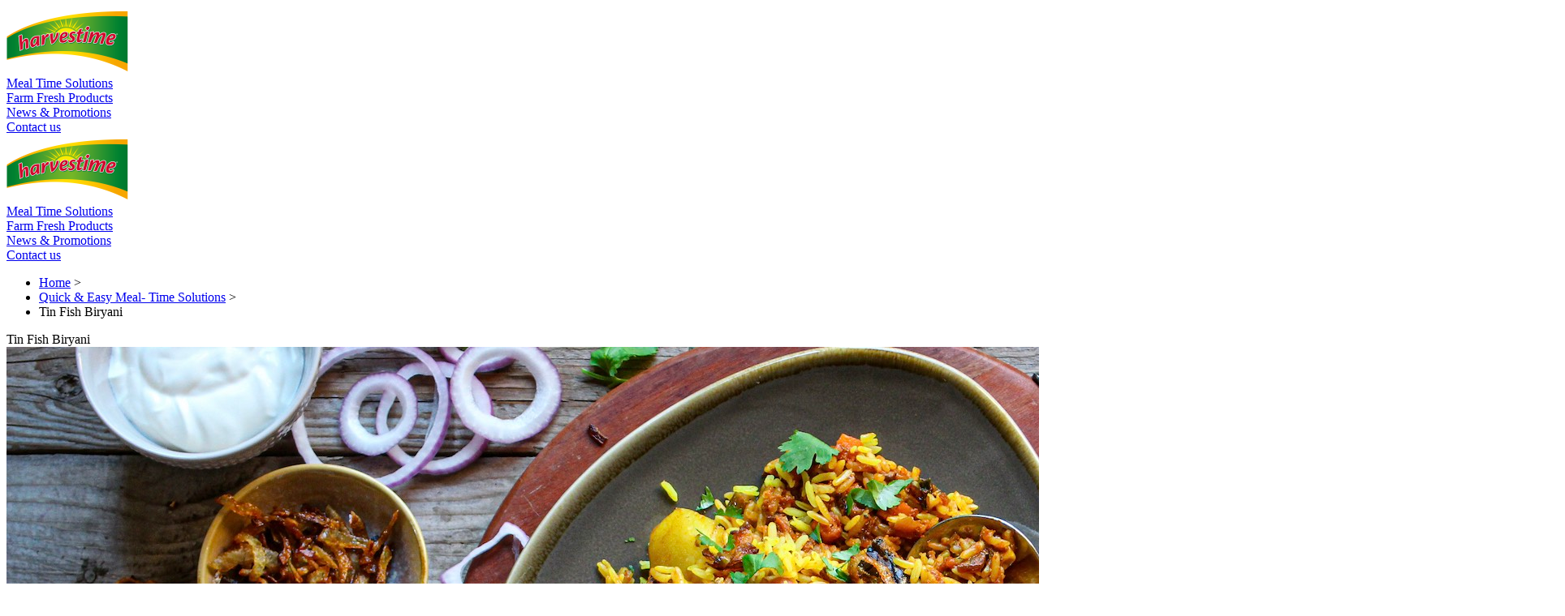

--- FILE ---
content_type: text/html; charset=utf-8
request_url: https://www.harvestime.co.za/ht_recipes/tin-fish-biryani/
body_size: 4445
content:



<!DOCTYPE html>
<html dir="ltr" lang="en">
<head>
    


<title>Harvestime Tin Fish Biryani | Harvestime South Africa</title>
<meta name="description" content="" />
<meta name="keywords" content="Harvestime Mixed Vegetables" />


    <meta http-equiv="X-UA-Compatible" name="X-UA-Compatible" content="IE=edge,chrome=1" />
    <meta http-equiv="content-type" content="text/html; charset=UTF-8" />
    <meta name="viewport" content="width=device-width, initial-scale=1">

    <link rel="shortcut icon" type="image/x-icon" href="/images/favicon/favicon.ico">
    <link rel="apple-touch-icon-precomposed" sizes="144x144" href="/images/favicon/apple-touch-icon-144-precomposed.png">
    <link rel="apple-touch-icon-precomposed" sizes="114x114" href="/images/favicon/apple-touch-icon-114-precomposed.png">
    <link rel="apple-touch-icon-precomposed" sizes="72x72" href="/images/favicon/apple-touch-icon-72-precomposed.png">
    <link rel="apple-touch-icon-precomposed" href="/images/favicon/apple-touch-icon-57-precomposed.png">
    <link rel="shortcut icon" type="image/png" href="/images/favicon/favicon.png" />

    <link href='//fonts.googleapis.com/css?family=Actor' rel='stylesheet' type='text/css'>

    <link rel="stylesheet" type="text/css" href="/css/bootstrap.min.css" />
    <link rel="stylesheet" type="text/css" href="/scripts/element-ui/theme-chalk/index.css" />
    <link rel="stylesheet" type="text/css" href="/css/swiper.css" />





    <link href="/css/style.css?cdv=3" type="text/css" rel="stylesheet"/><link href="/css/harvestime.css?cdv=3" type="text/css" rel="stylesheet"/><link href="/css/print.css?cdv=3" media="print" type="text/css" rel="stylesheet"/>

    <style>
        [v-cloak] {
            display: none;
        }
    </style>

    <!-- Facebook Verify domain ownership -->
<meta name="facebook-domain-verification" content="d42ld1rsb34dbjlpsu4ylhmiu3mic1" />
<!-- Facebook Verify domain ownership -->


<!-- Facebook Pixel Code -->
<script>
!function(f,b,e,v,n,t,s)
{if(f.fbq)return;n=f.fbq=function(){n.callMethod?
n.callMethod.apply(n,arguments):n.queue.push(arguments)};
if(!f._fbq)f._fbq=n;n.push=n;n.loaded=!0;n.version='2.0';
n.queue=[];t=b.createElement(e);t.async=!0;
t.src=v;s=b.getElementsByTagName(e)[0];
s.parentNode.insertBefore(t,s)}(window,document,'script',
'https://connect.facebook.net/en_US/fbevents.js');
fbq('init', '2306293436157526'); 
fbq('track', 'PageView');
</script>
<noscript>
<img height="1" width="1" 
src="https://www.facebook.com/tr?id=2306293436157526&ev=PageView
&noscript=1"/>
</noscript>
<!-- End Facebook Pixel Code -->
</head>
<body>
    <script>
        var g_Page = {
            id: 4567
        }
    </script>

    

    <script src="/scripts/jquery-3.3.1.min.js"></script>

    <div class="page-content recipe-page-document-type harvestime">
        <div id="vue-app" class="page-content-holder">

            






<header id="top">
    <a class="logo-mccain" href="/">
        <img src="/media/1909/logo-harvesttime.png" data-src-original="/media/1909/logo-harvesttime.png"  alt="Logo" class="main-logo" />
    </a>

        <div class="menu">
            <div class="menu-holder">
                

            <div class="menu-item level-first no-children">
                <a href="/ht_recipes/"   class="active"   >
                    Meal Time Solutions
                </a>
                
            </div>
            <div class="menu-item level-first no-children">
                <a href="/ht_products/" >
                    Farm Fresh Products
                </a>
                
            </div>
            <div class="menu-item level-first no-children">
                <a href="/ht_news-promotions/" >
                    News &amp; Promotions
                </a>
                
            </div>
            <div class="menu-item level-first no-children">
                <a href="/contacts/" target="_blank" >
                    Contact us
                </a>
                
            </div>



            </div>
        </div>
            <div class="social-icons desktop">
                    <a href="https://www.facebook.com/harvestimesouthafrica" class="facebook" title="Facebook"   target="_blank"   ></a>
                    <a href="https://www.instagram.com/harvestime_sa" class="instagram" title="Instagram"   target="_blank"   ></a>
                    <a href="https://twitter.com/HarvestimeSa" class="twitter" title="Twitter"   target="_blank"   ></a>
            </div>
        <div class="mobile-menu-icon"></div>
        <div class="mobile-menu-holder">
            <a class="logo-mccain" href="/">
                <img src="/media/1909/logo-harvesttime.png" data-src-original="/media/1909/logo-harvesttime.png" alt="Logo" class="main-logo" />
            </a>

            <div class="mobile-close"></div>
            <div class="social-icons mobile">
                    <a href="https://www.facebook.com/harvestimesouthafrica" class="facebook"   target="_blank"   ></a>
                    <a href="https://www.instagram.com/harvestime_sa" class="instagram"   target="_blank"   ></a>
                    <a href="https://twitter.com/HarvestimeSa" class="twitter"   target="_blank"   ></a>
            </div>

            <div class="mobile-menu">
                

            <div class="menu-item level-first no-children">
                <a href="/ht_recipes/"   class="active"   >
                    Meal Time Solutions
                </a>
                
            </div>
            <div class="menu-item level-first no-children">
                <a href="/ht_products/" >
                    Farm Fresh Products
                </a>
                
            </div>
            <div class="menu-item level-first no-children">
                <a href="/ht_news-promotions/" >
                    News &amp; Promotions
                </a>
                
            </div>
            <div class="menu-item level-first no-children">
                <a href="/contacts/" target="_blank" >
                    Contact us
                </a>
                
            </div>



            </div>
        </div>

</header>





            


<div class="banners-holder">
</div>

            

        <ul class="breadcrumb-custom">
                <li>
                    <a href="/">Home</a> <span class="divider">></span>
                </li>
                <li>
                    <a href="/ht_recipes/">Quick &amp; Easy Meal- Time Solutions</a> <span class="divider">></span>
                </li>





            <li><span>Tin Fish Biryani</span></li>
        </ul>

            <div class="page-content-inner">
                


<div class="page-holder">
    <div class="recipe-page">
        <div class="recipe-header">
            <div class="main-title">Tin Fish Biryani</div>
            <div class="main-description"></div>
            <div class="main-image">



                <img src="/media/2023/tinfish-biryani.jpg" alt="Tin Fish Biryani" />

            </div>
        </div>


        <div class="ingredients-direction-holder">
            <div class="ingredients-holder">
                <h3 class="title">Ingredients</h3>
                <p><strong>400 grams <a rel="noopener" data-udi="umb://document/ddb127ea622a4dc0b61549edb9bd06ca" href="/ht_products/mixed-vegetables-900g/" target="_blank" title="Mixed Vegetables 900g"><span style="color: #339966;">Harvestime Mix Veg</span></a></strong></p>
<p>2 tins Pilchards</p>
<p>½ cup oil</p>
<p>2 large onions sliced</p>
<p>3 tablespoons Garlic and ginger</p>
<p>3 tablespoons Masala</p>
<p>1 tablespoon Cumin Powder</p>
<p>1 teaspoon turmeric powder</p>
<p>! Tablespoon tomato paste</p>
<p>½ cup maas</p>
<p>1 can tinned tomatoes</p>
<p>1 bunch coriander</p>
<p>3 potatoes cut into cubes – steamed and set aside</p>
<p>Salt and pepper to taste</p>
<p>2 cups Rice</p>
<p> </p>
<p><img style="width: 397px; height: 178px; display: block; margin-left: auto; margin-right: auto;" src="/media/2022/httinfish_product.jpg?width=397&amp;height=178&amp;mode=max" alt="" data-udi="umb://media/1a659112171a48dfb38cddbe1773e0ef" /></p>

            </div>
            <div class="direction-holder">
                <h3 class="title">Directions</h3>
                <p><strong>Prep Time: 15 minutes          </strong></p>
<p><strong>Total Time: 60 minutes </strong></p>
<p><strong>Serves: 6-8 people</strong></p>
<p> </p>
<ol>
<li>Cook rice halfway though, strain and set aside</li>
<li>In a pot add oil and allow to heat, fry onions until golden and remove</li>
<li>To the same pan add a dash more oil, some of the browned onions, garlic and ginger, tomato paste and tomatoes and cook for 5 minutes before adding the spices</li>
<li>Cook for a further 5 minutes</li>
<li>Now add the tin fish and mix veg and remove from the heat</li>
<li>Do not mix, just make sure the tomato sauce coats the fish and veg</li>
<li>Now start to assemble the biryani</li>
<li>Place half of the potatoes on the tin fish and veg mix followed by some browned onions and then rice, repeat another layer with the onions, potatoes and rice and sprinkle the last bit of browned onions on the top</li>
<li>Add a cup of water, dollop with butter, cover and steam in the oven on 160 Degrees for about 45 minutes</li>
<li>Garnish with coriander</li>
<li>Enjoy with carrot salad</li>
</ol>
<p> </p>
<p><span style="color: #339966;"><strong>#MakeMealsGoFurther</strong></span></p>


                
            </div>

            
        </div>

       




<div class="image-icons share-icons">
    <a href="#" class="twitter"><img src="/images/icon-social-yellow-twitter.png" alt="Twitter Icon" title="Share to Twitter" /></a>
    <a href="#" class="facebook"><img src="/images/icon-social-yellow-facebook.png" alt="Facebook Icon" title="Share to Facebook" /></a>
    <a href="#" class="pinterest"><img src="/images/icon-social-yellow-pinterest.png" alt="Email Icon" title="Share to Pinterest" /></a>
    <a href="#" class="email"><img src="/images/icon-social-yellow-email.png" alt="Email Icon" title="Share article by email" /></a>
    <a href="#" class="print"><img src="/images/icon-social-yellow-print.png" alt="Print Icon" title="Print article details" /></a>
    <a href="/umbraco/surface/articles/pdf?id=4567" class="download" target="_blank"><img src="/images/icon-download.png" alt="Download Icon" title="Download article details" /></a>
</div>

    </div>

      <div class="bottom-content">
        
    <div class="umb-grid">
                <div class="grid-section">
    <div >
        <div class='container'>
        <div class="row clearfix">
            <div class="col-md-6 column">
                <div >
                            
    

    
        <a class="link-button" href="/retail/our-family-news/" >
    <span>
        CHECK OUT NEWS &amp; PROMOTIONS

        
    </span>
</a>
    


                </div>
            </div>            <div class="col-md-6 column">
                <div >
                            
    

    
        <a class="link-button" href="/retail/products/" >
    <span>
        GO TO

        PRODUCTS
    </span>
</a>
    


                </div>
            </div>        </div>
        </div>
    </div>
                </div>
    </div>



    </div>


</div>




            </div>



            
<div class="footer">
    <div class="button-holder">
            <a href="/" class="link" >Home</a>
            <a href="https://www.mccain.com/privacy" class="link"   target="_blank"  >Global Privacy Policy</a>
            <a href="https://www.mccain.com/terms-and-conditions" class="link"   target="_blank"  >Legal Information</a>
    </div>
    <div class="contact-details">
    </div>
</div>


            <a href="#" class="button-to-the-top"></a>
        </div>
    </div>


    <script type="text/javascript" src="//www.mccain.com/scripts/gdpr/cookie-message.js?r=1"></script>
















    



    

    <script src="/scripts/bootstrap/bootstrap.min.js?cdv=3" type="text/javascript"></script><script src="/scripts/swiper/swiper.min.js?cdv=3" type="text/javascript"></script><script src="/scripts/vue/vue.min.js?cdv=3" type="text/javascript"></script><script src="/scripts/vue/vue-i18n.min.js?cdv=3" type="text/javascript"></script><script src="/scripts/element-ui/index.js?cdv=3" type="text/javascript"></script><script src="/scripts/element-ui/locale/en.js?cdv=3" type="text/javascript"></script><script src="/umbraco/surface/translations/getclientscript?cdv=3" type="text/javascript"></script><script src="/scripts/vue/locale-default-en.js?cdv=3" type="text/javascript"></script><script src="/scripts/global.js?cdv=3" type="text/javascript"></script><script src="/scripts/client-app/js/chunk-vendors.js?cdv=3" type="text/javascript"></script><script src="/scripts/client-app/js/main.js?cdv=3" type="text/javascript"></script><script src="/scripts/social-sharing.js?cdv=3" type="text/javascript"></script>

    <!-- Global site tag (gtag.js) - Google Analytics -->
<script async src="https://www.googletagmanager.com/gtag/js?id=G-Q4TQZ5NYNZ"></script>
<script>
  window.dataLayer = window.dataLayer || [];
  function gtag(){dataLayer.push(arguments);}
  gtag('js', new Date());

  gtag('config', 'G-Q4TQZ5NYNZ');
</script>


</body>
</html>
